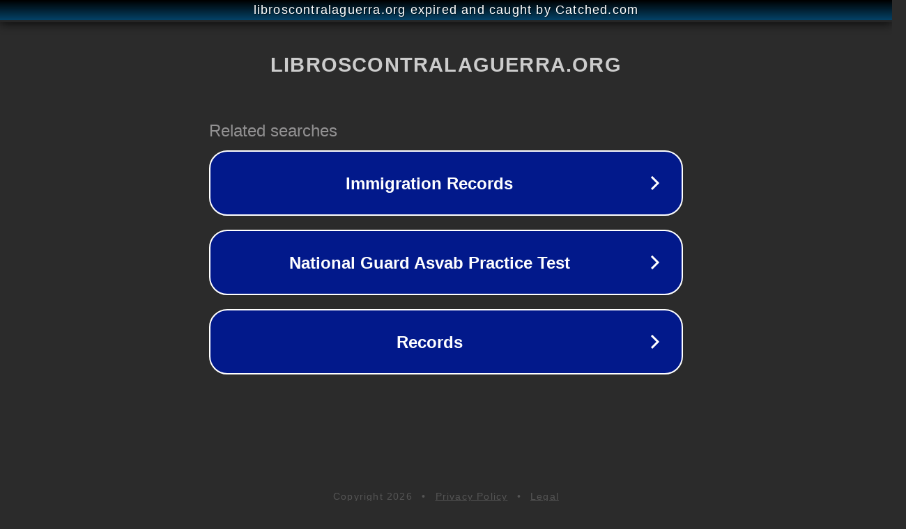

--- FILE ---
content_type: text/html; charset=utf-8
request_url: http://libroscontralaguerra.org/
body_size: 1070
content:
<!doctype html>
<html data-adblockkey="MFwwDQYJKoZIhvcNAQEBBQADSwAwSAJBANDrp2lz7AOmADaN8tA50LsWcjLFyQFcb/P2Txc58oYOeILb3vBw7J6f4pamkAQVSQuqYsKx3YzdUHCvbVZvFUsCAwEAAQ==_Di9WzhIOdjcWuwNqsQYK1ki7Qxq9mA2goBupGBOxl+8U0q5Ku0hT1NId+d9AY5Kkyi+RjZPG+mZMbCmQB0X6vQ==" lang="en" style="background: #2B2B2B;">
<head>
    <meta charset="utf-8">
    <meta name="viewport" content="width=device-width, initial-scale=1">
    <link rel="icon" href="[data-uri]">
    <link rel="preconnect" href="https://www.google.com" crossorigin>
</head>
<body>
<div id="target" style="opacity: 0"></div>
<script>window.park = "[base64]";</script>
<script src="/bZcPFaPzT.js"></script>
</body>
</html>
